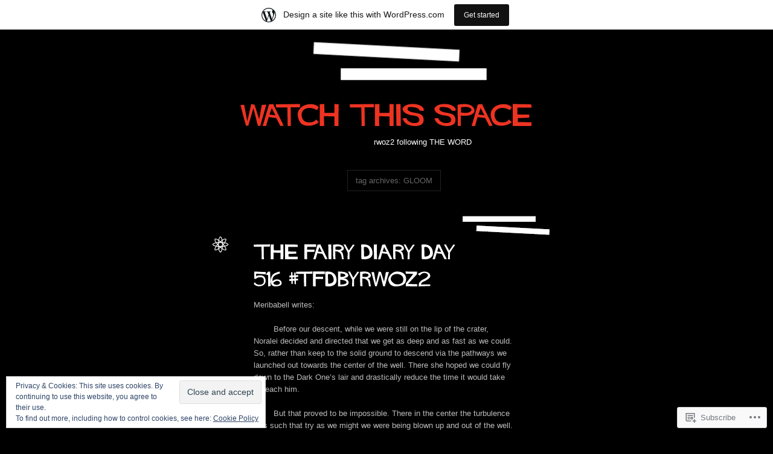

--- FILE ---
content_type: text/html; charset=UTF-8
request_url: https://rwoz2.wordpress.com/tag/gloom/
body_size: 20085
content:
<!DOCTYPE html>
<!--[if IE 7]>
<html id="ie7" lang="en">
<![endif]-->
<!--[if IE 8]>
<html id="ie8" lang="en">
<![endif]-->
<!--[if (!IE)]><!-->
<html lang="en">
<!--<![endif]-->
<head>
<meta charset="UTF-8" />
<title>gloom | Watch This Space</title>
<link rel="profile" href="http://gmpg.org/xfn/11" />
<link rel="pingback" href="https://rwoz2.wordpress.com/xmlrpc.php" />
<!--[if lt IE 9]>
<script src="https://s0.wp.com/wp-content/themes/pub/vertigo/js/html5.js?m=1315596887i" type="text/javascript"></script>
<![endif]-->
<meta name='robots' content='max-image-preview:large' />
<link rel='dns-prefetch' href='//s0.wp.com' />
<link rel='dns-prefetch' href='//af.pubmine.com' />
<link rel="alternate" type="application/rss+xml" title="Watch This Space &raquo; Feed" href="https://rwoz2.wordpress.com/feed/" />
<link rel="alternate" type="application/rss+xml" title="Watch This Space &raquo; Comments Feed" href="https://rwoz2.wordpress.com/comments/feed/" />
<link rel="alternate" type="application/rss+xml" title="Watch This Space &raquo; gloom Tag Feed" href="https://rwoz2.wordpress.com/tag/gloom/feed/" />
	<script type="text/javascript">
		/* <![CDATA[ */
		function addLoadEvent(func) {
			var oldonload = window.onload;
			if (typeof window.onload != 'function') {
				window.onload = func;
			} else {
				window.onload = function () {
					oldonload();
					func();
				}
			}
		}
		/* ]]> */
	</script>
	<link crossorigin='anonymous' rel='stylesheet' id='all-css-0-1' href='/_static/??-eJxljcEOwiAQRH9IXBsNxoPxW2hdcS0shF1K+vfixdR4nZn3Blo2U2JFVojV5FA9sUCju0cVwNrbNBOa4BooxhycooDoGnA/iexgIxhD8l9FdGVGJfZmdAX69Df5gzfvxA9i0hX0ibG/5TrCgkXJpw92i9fhbAd7Olzs8fUGEPNIDg==&cssminify=yes' type='text/css' media='all' />
<style id='wp-emoji-styles-inline-css'>

	img.wp-smiley, img.emoji {
		display: inline !important;
		border: none !important;
		box-shadow: none !important;
		height: 1em !important;
		width: 1em !important;
		margin: 0 0.07em !important;
		vertical-align: -0.1em !important;
		background: none !important;
		padding: 0 !important;
	}
/*# sourceURL=wp-emoji-styles-inline-css */
</style>
<link crossorigin='anonymous' rel='stylesheet' id='all-css-2-1' href='/wp-content/plugins/gutenberg-core/v22.2.0/build/styles/block-library/style.css?m=1764855221i&cssminify=yes' type='text/css' media='all' />
<style id='wp-block-library-inline-css'>
.has-text-align-justify {
	text-align:justify;
}
.has-text-align-justify{text-align:justify;}

/*# sourceURL=wp-block-library-inline-css */
</style><style id='wp-block-paragraph-inline-css'>
.is-small-text{font-size:.875em}.is-regular-text{font-size:1em}.is-large-text{font-size:2.25em}.is-larger-text{font-size:3em}.has-drop-cap:not(:focus):first-letter{float:left;font-size:8.4em;font-style:normal;font-weight:100;line-height:.68;margin:.05em .1em 0 0;text-transform:uppercase}body.rtl .has-drop-cap:not(:focus):first-letter{float:none;margin-left:.1em}p.has-drop-cap.has-background{overflow:hidden}:root :where(p.has-background){padding:1.25em 2.375em}:where(p.has-text-color:not(.has-link-color)) a{color:inherit}p.has-text-align-left[style*="writing-mode:vertical-lr"],p.has-text-align-right[style*="writing-mode:vertical-rl"]{rotate:180deg}
/*# sourceURL=/wp-content/plugins/gutenberg-core/v22.2.0/build/styles/block-library/paragraph/style.css */
</style>
<style id='global-styles-inline-css'>
:root{--wp--preset--aspect-ratio--square: 1;--wp--preset--aspect-ratio--4-3: 4/3;--wp--preset--aspect-ratio--3-4: 3/4;--wp--preset--aspect-ratio--3-2: 3/2;--wp--preset--aspect-ratio--2-3: 2/3;--wp--preset--aspect-ratio--16-9: 16/9;--wp--preset--aspect-ratio--9-16: 9/16;--wp--preset--color--black: #000000;--wp--preset--color--cyan-bluish-gray: #abb8c3;--wp--preset--color--white: #ffffff;--wp--preset--color--pale-pink: #f78da7;--wp--preset--color--vivid-red: #cf2e2e;--wp--preset--color--luminous-vivid-orange: #ff6900;--wp--preset--color--luminous-vivid-amber: #fcb900;--wp--preset--color--light-green-cyan: #7bdcb5;--wp--preset--color--vivid-green-cyan: #00d084;--wp--preset--color--pale-cyan-blue: #8ed1fc;--wp--preset--color--vivid-cyan-blue: #0693e3;--wp--preset--color--vivid-purple: #9b51e0;--wp--preset--gradient--vivid-cyan-blue-to-vivid-purple: linear-gradient(135deg,rgb(6,147,227) 0%,rgb(155,81,224) 100%);--wp--preset--gradient--light-green-cyan-to-vivid-green-cyan: linear-gradient(135deg,rgb(122,220,180) 0%,rgb(0,208,130) 100%);--wp--preset--gradient--luminous-vivid-amber-to-luminous-vivid-orange: linear-gradient(135deg,rgb(252,185,0) 0%,rgb(255,105,0) 100%);--wp--preset--gradient--luminous-vivid-orange-to-vivid-red: linear-gradient(135deg,rgb(255,105,0) 0%,rgb(207,46,46) 100%);--wp--preset--gradient--very-light-gray-to-cyan-bluish-gray: linear-gradient(135deg,rgb(238,238,238) 0%,rgb(169,184,195) 100%);--wp--preset--gradient--cool-to-warm-spectrum: linear-gradient(135deg,rgb(74,234,220) 0%,rgb(151,120,209) 20%,rgb(207,42,186) 40%,rgb(238,44,130) 60%,rgb(251,105,98) 80%,rgb(254,248,76) 100%);--wp--preset--gradient--blush-light-purple: linear-gradient(135deg,rgb(255,206,236) 0%,rgb(152,150,240) 100%);--wp--preset--gradient--blush-bordeaux: linear-gradient(135deg,rgb(254,205,165) 0%,rgb(254,45,45) 50%,rgb(107,0,62) 100%);--wp--preset--gradient--luminous-dusk: linear-gradient(135deg,rgb(255,203,112) 0%,rgb(199,81,192) 50%,rgb(65,88,208) 100%);--wp--preset--gradient--pale-ocean: linear-gradient(135deg,rgb(255,245,203) 0%,rgb(182,227,212) 50%,rgb(51,167,181) 100%);--wp--preset--gradient--electric-grass: linear-gradient(135deg,rgb(202,248,128) 0%,rgb(113,206,126) 100%);--wp--preset--gradient--midnight: linear-gradient(135deg,rgb(2,3,129) 0%,rgb(40,116,252) 100%);--wp--preset--font-size--small: 13px;--wp--preset--font-size--medium: 20px;--wp--preset--font-size--large: 36px;--wp--preset--font-size--x-large: 42px;--wp--preset--font-family--albert-sans: 'Albert Sans', sans-serif;--wp--preset--font-family--alegreya: Alegreya, serif;--wp--preset--font-family--arvo: Arvo, serif;--wp--preset--font-family--bodoni-moda: 'Bodoni Moda', serif;--wp--preset--font-family--bricolage-grotesque: 'Bricolage Grotesque', sans-serif;--wp--preset--font-family--cabin: Cabin, sans-serif;--wp--preset--font-family--chivo: Chivo, sans-serif;--wp--preset--font-family--commissioner: Commissioner, sans-serif;--wp--preset--font-family--cormorant: Cormorant, serif;--wp--preset--font-family--courier-prime: 'Courier Prime', monospace;--wp--preset--font-family--crimson-pro: 'Crimson Pro', serif;--wp--preset--font-family--dm-mono: 'DM Mono', monospace;--wp--preset--font-family--dm-sans: 'DM Sans', sans-serif;--wp--preset--font-family--dm-serif-display: 'DM Serif Display', serif;--wp--preset--font-family--domine: Domine, serif;--wp--preset--font-family--eb-garamond: 'EB Garamond', serif;--wp--preset--font-family--epilogue: Epilogue, sans-serif;--wp--preset--font-family--fahkwang: Fahkwang, sans-serif;--wp--preset--font-family--figtree: Figtree, sans-serif;--wp--preset--font-family--fira-sans: 'Fira Sans', sans-serif;--wp--preset--font-family--fjalla-one: 'Fjalla One', sans-serif;--wp--preset--font-family--fraunces: Fraunces, serif;--wp--preset--font-family--gabarito: Gabarito, system-ui;--wp--preset--font-family--ibm-plex-mono: 'IBM Plex Mono', monospace;--wp--preset--font-family--ibm-plex-sans: 'IBM Plex Sans', sans-serif;--wp--preset--font-family--ibarra-real-nova: 'Ibarra Real Nova', serif;--wp--preset--font-family--instrument-serif: 'Instrument Serif', serif;--wp--preset--font-family--inter: Inter, sans-serif;--wp--preset--font-family--josefin-sans: 'Josefin Sans', sans-serif;--wp--preset--font-family--jost: Jost, sans-serif;--wp--preset--font-family--libre-baskerville: 'Libre Baskerville', serif;--wp--preset--font-family--libre-franklin: 'Libre Franklin', sans-serif;--wp--preset--font-family--literata: Literata, serif;--wp--preset--font-family--lora: Lora, serif;--wp--preset--font-family--merriweather: Merriweather, serif;--wp--preset--font-family--montserrat: Montserrat, sans-serif;--wp--preset--font-family--newsreader: Newsreader, serif;--wp--preset--font-family--noto-sans-mono: 'Noto Sans Mono', sans-serif;--wp--preset--font-family--nunito: Nunito, sans-serif;--wp--preset--font-family--open-sans: 'Open Sans', sans-serif;--wp--preset--font-family--overpass: Overpass, sans-serif;--wp--preset--font-family--pt-serif: 'PT Serif', serif;--wp--preset--font-family--petrona: Petrona, serif;--wp--preset--font-family--piazzolla: Piazzolla, serif;--wp--preset--font-family--playfair-display: 'Playfair Display', serif;--wp--preset--font-family--plus-jakarta-sans: 'Plus Jakarta Sans', sans-serif;--wp--preset--font-family--poppins: Poppins, sans-serif;--wp--preset--font-family--raleway: Raleway, sans-serif;--wp--preset--font-family--roboto: Roboto, sans-serif;--wp--preset--font-family--roboto-slab: 'Roboto Slab', serif;--wp--preset--font-family--rubik: Rubik, sans-serif;--wp--preset--font-family--rufina: Rufina, serif;--wp--preset--font-family--sora: Sora, sans-serif;--wp--preset--font-family--source-sans-3: 'Source Sans 3', sans-serif;--wp--preset--font-family--source-serif-4: 'Source Serif 4', serif;--wp--preset--font-family--space-mono: 'Space Mono', monospace;--wp--preset--font-family--syne: Syne, sans-serif;--wp--preset--font-family--texturina: Texturina, serif;--wp--preset--font-family--urbanist: Urbanist, sans-serif;--wp--preset--font-family--work-sans: 'Work Sans', sans-serif;--wp--preset--spacing--20: 0.44rem;--wp--preset--spacing--30: 0.67rem;--wp--preset--spacing--40: 1rem;--wp--preset--spacing--50: 1.5rem;--wp--preset--spacing--60: 2.25rem;--wp--preset--spacing--70: 3.38rem;--wp--preset--spacing--80: 5.06rem;--wp--preset--shadow--natural: 6px 6px 9px rgba(0, 0, 0, 0.2);--wp--preset--shadow--deep: 12px 12px 50px rgba(0, 0, 0, 0.4);--wp--preset--shadow--sharp: 6px 6px 0px rgba(0, 0, 0, 0.2);--wp--preset--shadow--outlined: 6px 6px 0px -3px rgb(255, 255, 255), 6px 6px rgb(0, 0, 0);--wp--preset--shadow--crisp: 6px 6px 0px rgb(0, 0, 0);}:where(.is-layout-flex){gap: 0.5em;}:where(.is-layout-grid){gap: 0.5em;}body .is-layout-flex{display: flex;}.is-layout-flex{flex-wrap: wrap;align-items: center;}.is-layout-flex > :is(*, div){margin: 0;}body .is-layout-grid{display: grid;}.is-layout-grid > :is(*, div){margin: 0;}:where(.wp-block-columns.is-layout-flex){gap: 2em;}:where(.wp-block-columns.is-layout-grid){gap: 2em;}:where(.wp-block-post-template.is-layout-flex){gap: 1.25em;}:where(.wp-block-post-template.is-layout-grid){gap: 1.25em;}.has-black-color{color: var(--wp--preset--color--black) !important;}.has-cyan-bluish-gray-color{color: var(--wp--preset--color--cyan-bluish-gray) !important;}.has-white-color{color: var(--wp--preset--color--white) !important;}.has-pale-pink-color{color: var(--wp--preset--color--pale-pink) !important;}.has-vivid-red-color{color: var(--wp--preset--color--vivid-red) !important;}.has-luminous-vivid-orange-color{color: var(--wp--preset--color--luminous-vivid-orange) !important;}.has-luminous-vivid-amber-color{color: var(--wp--preset--color--luminous-vivid-amber) !important;}.has-light-green-cyan-color{color: var(--wp--preset--color--light-green-cyan) !important;}.has-vivid-green-cyan-color{color: var(--wp--preset--color--vivid-green-cyan) !important;}.has-pale-cyan-blue-color{color: var(--wp--preset--color--pale-cyan-blue) !important;}.has-vivid-cyan-blue-color{color: var(--wp--preset--color--vivid-cyan-blue) !important;}.has-vivid-purple-color{color: var(--wp--preset--color--vivid-purple) !important;}.has-black-background-color{background-color: var(--wp--preset--color--black) !important;}.has-cyan-bluish-gray-background-color{background-color: var(--wp--preset--color--cyan-bluish-gray) !important;}.has-white-background-color{background-color: var(--wp--preset--color--white) !important;}.has-pale-pink-background-color{background-color: var(--wp--preset--color--pale-pink) !important;}.has-vivid-red-background-color{background-color: var(--wp--preset--color--vivid-red) !important;}.has-luminous-vivid-orange-background-color{background-color: var(--wp--preset--color--luminous-vivid-orange) !important;}.has-luminous-vivid-amber-background-color{background-color: var(--wp--preset--color--luminous-vivid-amber) !important;}.has-light-green-cyan-background-color{background-color: var(--wp--preset--color--light-green-cyan) !important;}.has-vivid-green-cyan-background-color{background-color: var(--wp--preset--color--vivid-green-cyan) !important;}.has-pale-cyan-blue-background-color{background-color: var(--wp--preset--color--pale-cyan-blue) !important;}.has-vivid-cyan-blue-background-color{background-color: var(--wp--preset--color--vivid-cyan-blue) !important;}.has-vivid-purple-background-color{background-color: var(--wp--preset--color--vivid-purple) !important;}.has-black-border-color{border-color: var(--wp--preset--color--black) !important;}.has-cyan-bluish-gray-border-color{border-color: var(--wp--preset--color--cyan-bluish-gray) !important;}.has-white-border-color{border-color: var(--wp--preset--color--white) !important;}.has-pale-pink-border-color{border-color: var(--wp--preset--color--pale-pink) !important;}.has-vivid-red-border-color{border-color: var(--wp--preset--color--vivid-red) !important;}.has-luminous-vivid-orange-border-color{border-color: var(--wp--preset--color--luminous-vivid-orange) !important;}.has-luminous-vivid-amber-border-color{border-color: var(--wp--preset--color--luminous-vivid-amber) !important;}.has-light-green-cyan-border-color{border-color: var(--wp--preset--color--light-green-cyan) !important;}.has-vivid-green-cyan-border-color{border-color: var(--wp--preset--color--vivid-green-cyan) !important;}.has-pale-cyan-blue-border-color{border-color: var(--wp--preset--color--pale-cyan-blue) !important;}.has-vivid-cyan-blue-border-color{border-color: var(--wp--preset--color--vivid-cyan-blue) !important;}.has-vivid-purple-border-color{border-color: var(--wp--preset--color--vivid-purple) !important;}.has-vivid-cyan-blue-to-vivid-purple-gradient-background{background: var(--wp--preset--gradient--vivid-cyan-blue-to-vivid-purple) !important;}.has-light-green-cyan-to-vivid-green-cyan-gradient-background{background: var(--wp--preset--gradient--light-green-cyan-to-vivid-green-cyan) !important;}.has-luminous-vivid-amber-to-luminous-vivid-orange-gradient-background{background: var(--wp--preset--gradient--luminous-vivid-amber-to-luminous-vivid-orange) !important;}.has-luminous-vivid-orange-to-vivid-red-gradient-background{background: var(--wp--preset--gradient--luminous-vivid-orange-to-vivid-red) !important;}.has-very-light-gray-to-cyan-bluish-gray-gradient-background{background: var(--wp--preset--gradient--very-light-gray-to-cyan-bluish-gray) !important;}.has-cool-to-warm-spectrum-gradient-background{background: var(--wp--preset--gradient--cool-to-warm-spectrum) !important;}.has-blush-light-purple-gradient-background{background: var(--wp--preset--gradient--blush-light-purple) !important;}.has-blush-bordeaux-gradient-background{background: var(--wp--preset--gradient--blush-bordeaux) !important;}.has-luminous-dusk-gradient-background{background: var(--wp--preset--gradient--luminous-dusk) !important;}.has-pale-ocean-gradient-background{background: var(--wp--preset--gradient--pale-ocean) !important;}.has-electric-grass-gradient-background{background: var(--wp--preset--gradient--electric-grass) !important;}.has-midnight-gradient-background{background: var(--wp--preset--gradient--midnight) !important;}.has-small-font-size{font-size: var(--wp--preset--font-size--small) !important;}.has-medium-font-size{font-size: var(--wp--preset--font-size--medium) !important;}.has-large-font-size{font-size: var(--wp--preset--font-size--large) !important;}.has-x-large-font-size{font-size: var(--wp--preset--font-size--x-large) !important;}.has-albert-sans-font-family{font-family: var(--wp--preset--font-family--albert-sans) !important;}.has-alegreya-font-family{font-family: var(--wp--preset--font-family--alegreya) !important;}.has-arvo-font-family{font-family: var(--wp--preset--font-family--arvo) !important;}.has-bodoni-moda-font-family{font-family: var(--wp--preset--font-family--bodoni-moda) !important;}.has-bricolage-grotesque-font-family{font-family: var(--wp--preset--font-family--bricolage-grotesque) !important;}.has-cabin-font-family{font-family: var(--wp--preset--font-family--cabin) !important;}.has-chivo-font-family{font-family: var(--wp--preset--font-family--chivo) !important;}.has-commissioner-font-family{font-family: var(--wp--preset--font-family--commissioner) !important;}.has-cormorant-font-family{font-family: var(--wp--preset--font-family--cormorant) !important;}.has-courier-prime-font-family{font-family: var(--wp--preset--font-family--courier-prime) !important;}.has-crimson-pro-font-family{font-family: var(--wp--preset--font-family--crimson-pro) !important;}.has-dm-mono-font-family{font-family: var(--wp--preset--font-family--dm-mono) !important;}.has-dm-sans-font-family{font-family: var(--wp--preset--font-family--dm-sans) !important;}.has-dm-serif-display-font-family{font-family: var(--wp--preset--font-family--dm-serif-display) !important;}.has-domine-font-family{font-family: var(--wp--preset--font-family--domine) !important;}.has-eb-garamond-font-family{font-family: var(--wp--preset--font-family--eb-garamond) !important;}.has-epilogue-font-family{font-family: var(--wp--preset--font-family--epilogue) !important;}.has-fahkwang-font-family{font-family: var(--wp--preset--font-family--fahkwang) !important;}.has-figtree-font-family{font-family: var(--wp--preset--font-family--figtree) !important;}.has-fira-sans-font-family{font-family: var(--wp--preset--font-family--fira-sans) !important;}.has-fjalla-one-font-family{font-family: var(--wp--preset--font-family--fjalla-one) !important;}.has-fraunces-font-family{font-family: var(--wp--preset--font-family--fraunces) !important;}.has-gabarito-font-family{font-family: var(--wp--preset--font-family--gabarito) !important;}.has-ibm-plex-mono-font-family{font-family: var(--wp--preset--font-family--ibm-plex-mono) !important;}.has-ibm-plex-sans-font-family{font-family: var(--wp--preset--font-family--ibm-plex-sans) !important;}.has-ibarra-real-nova-font-family{font-family: var(--wp--preset--font-family--ibarra-real-nova) !important;}.has-instrument-serif-font-family{font-family: var(--wp--preset--font-family--instrument-serif) !important;}.has-inter-font-family{font-family: var(--wp--preset--font-family--inter) !important;}.has-josefin-sans-font-family{font-family: var(--wp--preset--font-family--josefin-sans) !important;}.has-jost-font-family{font-family: var(--wp--preset--font-family--jost) !important;}.has-libre-baskerville-font-family{font-family: var(--wp--preset--font-family--libre-baskerville) !important;}.has-libre-franklin-font-family{font-family: var(--wp--preset--font-family--libre-franklin) !important;}.has-literata-font-family{font-family: var(--wp--preset--font-family--literata) !important;}.has-lora-font-family{font-family: var(--wp--preset--font-family--lora) !important;}.has-merriweather-font-family{font-family: var(--wp--preset--font-family--merriweather) !important;}.has-montserrat-font-family{font-family: var(--wp--preset--font-family--montserrat) !important;}.has-newsreader-font-family{font-family: var(--wp--preset--font-family--newsreader) !important;}.has-noto-sans-mono-font-family{font-family: var(--wp--preset--font-family--noto-sans-mono) !important;}.has-nunito-font-family{font-family: var(--wp--preset--font-family--nunito) !important;}.has-open-sans-font-family{font-family: var(--wp--preset--font-family--open-sans) !important;}.has-overpass-font-family{font-family: var(--wp--preset--font-family--overpass) !important;}.has-pt-serif-font-family{font-family: var(--wp--preset--font-family--pt-serif) !important;}.has-petrona-font-family{font-family: var(--wp--preset--font-family--petrona) !important;}.has-piazzolla-font-family{font-family: var(--wp--preset--font-family--piazzolla) !important;}.has-playfair-display-font-family{font-family: var(--wp--preset--font-family--playfair-display) !important;}.has-plus-jakarta-sans-font-family{font-family: var(--wp--preset--font-family--plus-jakarta-sans) !important;}.has-poppins-font-family{font-family: var(--wp--preset--font-family--poppins) !important;}.has-raleway-font-family{font-family: var(--wp--preset--font-family--raleway) !important;}.has-roboto-font-family{font-family: var(--wp--preset--font-family--roboto) !important;}.has-roboto-slab-font-family{font-family: var(--wp--preset--font-family--roboto-slab) !important;}.has-rubik-font-family{font-family: var(--wp--preset--font-family--rubik) !important;}.has-rufina-font-family{font-family: var(--wp--preset--font-family--rufina) !important;}.has-sora-font-family{font-family: var(--wp--preset--font-family--sora) !important;}.has-source-sans-3-font-family{font-family: var(--wp--preset--font-family--source-sans-3) !important;}.has-source-serif-4-font-family{font-family: var(--wp--preset--font-family--source-serif-4) !important;}.has-space-mono-font-family{font-family: var(--wp--preset--font-family--space-mono) !important;}.has-syne-font-family{font-family: var(--wp--preset--font-family--syne) !important;}.has-texturina-font-family{font-family: var(--wp--preset--font-family--texturina) !important;}.has-urbanist-font-family{font-family: var(--wp--preset--font-family--urbanist) !important;}.has-work-sans-font-family{font-family: var(--wp--preset--font-family--work-sans) !important;}
/*# sourceURL=global-styles-inline-css */
</style>

<style id='classic-theme-styles-inline-css'>
/*! This file is auto-generated */
.wp-block-button__link{color:#fff;background-color:#32373c;border-radius:9999px;box-shadow:none;text-decoration:none;padding:calc(.667em + 2px) calc(1.333em + 2px);font-size:1.125em}.wp-block-file__button{background:#32373c;color:#fff;text-decoration:none}
/*# sourceURL=/wp-includes/css/classic-themes.min.css */
</style>
<link crossorigin='anonymous' rel='stylesheet' id='all-css-4-1' href='/_static/??-eJyFj+EKwjAMhF/ILKyomz/EZ1m7WKvtWppuw7c3Q9CJoH9Cctx35HBOYOJQaCiY/GjdwGii9tHcGFVVt1UN7ELyBJmmaou94/JyAJe7p8owb3AVFEZ4Z2USPaSuLI5AvevIUxDbL2xOwoDWKRMzyAxuDFAuAvIX95QxjRonysXZiH//yiQNrKwWxbU6f0GWIkjvrrg4fBxw9p3LC3oKx7rZNXvVqoO6PgBn3oHM&cssminify=yes' type='text/css' media='all' />
<link crossorigin='anonymous' rel='stylesheet' id='print-css-5-1' href='/wp-content/mu-plugins/global-print/global-print.css?m=1465851035i&cssminify=yes' type='text/css' media='print' />
<style id='jetpack-global-styles-frontend-style-inline-css'>
:root { --font-headings: unset; --font-base: unset; --font-headings-default: -apple-system,BlinkMacSystemFont,"Segoe UI",Roboto,Oxygen-Sans,Ubuntu,Cantarell,"Helvetica Neue",sans-serif; --font-base-default: -apple-system,BlinkMacSystemFont,"Segoe UI",Roboto,Oxygen-Sans,Ubuntu,Cantarell,"Helvetica Neue",sans-serif;}
/*# sourceURL=jetpack-global-styles-frontend-style-inline-css */
</style>
<link crossorigin='anonymous' rel='stylesheet' id='all-css-8-1' href='/wp-content/themes/h4/global.css?m=1420737423i&cssminify=yes' type='text/css' media='all' />
<script type="text/javascript" id="vertigo-functions-js-extra">
/* <![CDATA[ */
var vertigo = {"search":"Search"};
//# sourceURL=vertigo-functions-js-extra
/* ]]> */
</script>
<script type="text/javascript" id="wpcom-actionbar-placeholder-js-extra">
/* <![CDATA[ */
var actionbardata = {"siteID":"51668493","postID":"0","siteURL":"https://rwoz2.wordpress.com","xhrURL":"https://rwoz2.wordpress.com/wp-admin/admin-ajax.php","nonce":"761f12cbc2","isLoggedIn":"","statusMessage":"","subsEmailDefault":"instantly","proxyScriptUrl":"https://s0.wp.com/wp-content/js/wpcom-proxy-request.js?m=1513050504i&amp;ver=20211021","i18n":{"followedText":"New posts from this site will now appear in your \u003Ca href=\"https://wordpress.com/reader\"\u003EReader\u003C/a\u003E","foldBar":"Collapse this bar","unfoldBar":"Expand this bar","shortLinkCopied":"Shortlink copied to clipboard."}};
//# sourceURL=wpcom-actionbar-placeholder-js-extra
/* ]]> */
</script>
<script type="text/javascript" id="jetpack-mu-wpcom-settings-js-before">
/* <![CDATA[ */
var JETPACK_MU_WPCOM_SETTINGS = {"assetsUrl":"https://s0.wp.com/wp-content/mu-plugins/jetpack-mu-wpcom-plugin/moon/jetpack_vendor/automattic/jetpack-mu-wpcom/src/build/"};
//# sourceURL=jetpack-mu-wpcom-settings-js-before
/* ]]> */
</script>
<script crossorigin='anonymous' type='text/javascript'  src='/_static/??-eJyVkM0OwiAQhF9IStXUn4PxUUy7pZQKC8LS2rcXoibGi/W0h/lmZnf55BhYJIHEh8C9Jua8vc/FEFY8aQpBx1aELA63KPz8GoVR+BNiRklfk/iE323UC5MsLjZ8FJ6UtNneRQRSFsMyHGJnkc1RLcN7RdCDheulKssiWemfmjptNuZrvjyNtpI5HaXCwCfr27oNDHQdwvMlYBwfN3kwTDGydT5FnM1pvd+U1bbcHY7DAyOMkRw='></script>
<script type="text/javascript" id="rlt-proxy-js-after">
/* <![CDATA[ */
	rltInitialize( {"token":null,"iframeOrigins":["https:\/\/widgets.wp.com"]} );
//# sourceURL=rlt-proxy-js-after
/* ]]> */
</script>
<link rel="EditURI" type="application/rsd+xml" title="RSD" href="https://rwoz2.wordpress.com/xmlrpc.php?rsd" />
<meta name="generator" content="WordPress.com" />

<!-- Jetpack Open Graph Tags -->
<meta property="og:type" content="website" />
<meta property="og:title" content="gloom &#8211; Watch This Space" />
<meta property="og:url" content="https://rwoz2.wordpress.com/tag/gloom/" />
<meta property="og:site_name" content="Watch This Space" />
<meta property="og:image" content="https://s0.wp.com/i/blank.jpg?m=1383295312i" />
<meta property="og:image:width" content="200" />
<meta property="og:image:height" content="200" />
<meta property="og:image:alt" content="" />
<meta property="og:locale" content="en_US" />
<meta property="fb:app_id" content="249643311490" />
<meta name="twitter:creator" content="@rwoz2" />
<meta name="twitter:site" content="@rwoz2" />

<!-- End Jetpack Open Graph Tags -->
<link rel="shortcut icon" type="image/x-icon" href="https://s0.wp.com/i/favicon.ico?m=1713425267i" sizes="16x16 24x24 32x32 48x48" />
<link rel="icon" type="image/x-icon" href="https://s0.wp.com/i/favicon.ico?m=1713425267i" sizes="16x16 24x24 32x32 48x48" />
<link rel="apple-touch-icon" href="https://s0.wp.com/i/webclip.png?m=1713868326i" />
<link rel='openid.server' href='https://rwoz2.wordpress.com/?openidserver=1' />
<link rel='openid.delegate' href='https://rwoz2.wordpress.com/' />
<link rel="search" type="application/opensearchdescription+xml" href="https://rwoz2.wordpress.com/osd.xml" title="Watch This Space" />
<link rel="search" type="application/opensearchdescription+xml" href="https://s1.wp.com/opensearch.xml" title="WordPress.com" />
<style type="text/css">
	/* <![CDATA[ */
	/* Accent Color */
		a,
	a:link,
	a:visited,
	.data a:hover,
	#respond .required,
	#site-generator a:hover,
	.infinite-scroll .infinite-loader {
		color: #ee3322;
	}
	.format-image .photo-wrap img:hover,
	#access .current_page_item a {
		border-color: #ee3322;
	}
	.format-link .hand,
	.format-link .entry-title,
	.nav-previous a,
	.nav-next a,
	#colophon #controls,
	.bypostauthor .avatar {
		background-color: #ee3322;
	}
	.data a {
		color: #666;
	}
	.comments-link a {
		color: #fff;
	}	/* ]]> */
</style>
		<style type="text/css">
			.recentcomments a {
				display: inline !important;
				padding: 0 !important;
				margin: 0 !important;
			}

			table.recentcommentsavatartop img.avatar, table.recentcommentsavatarend img.avatar {
				border: 0px;
				margin: 0;
			}

			table.recentcommentsavatartop a, table.recentcommentsavatarend a {
				border: 0px !important;
				background-color: transparent !important;
			}

			td.recentcommentsavatarend, td.recentcommentsavatartop {
				padding: 0px 0px 1px 0px;
				margin: 0px;
			}

			td.recentcommentstextend {
				border: none !important;
				padding: 0px 0px 2px 10px;
			}

			.rtl td.recentcommentstextend {
				padding: 0px 10px 2px 0px;
			}

			td.recentcommentstexttop {
				border: none;
				padding: 0px 0px 0px 10px;
			}

			.rtl td.recentcommentstexttop {
				padding: 0px 10px 0px 0px;
			}
		</style>
		<meta name="description" content="Posts about gloom written by rwoz2" />
<script type="text/javascript">
/* <![CDATA[ */
var wa_client = {}; wa_client.cmd = []; wa_client.config = { 'blog_id': 51668493, 'blog_language': 'en', 'is_wordads': false, 'hosting_type': 0, 'afp_account_id': null, 'afp_host_id': 5038568878849053, 'theme': 'pub/vertigo', '_': { 'title': 'Advertisement', 'privacy_settings': 'Privacy Settings' }, 'formats': [ 'belowpost', 'bottom_sticky', 'sidebar_sticky_right', 'sidebar', 'gutenberg_rectangle', 'gutenberg_leaderboard', 'gutenberg_mobile_leaderboard', 'gutenberg_skyscraper' ] };
/* ]]> */
</script>
		<script type="text/javascript">

			window.doNotSellCallback = function() {

				var linkElements = [
					'a[href="https://wordpress.com/?ref=footer_blog"]',
					'a[href="https://wordpress.com/?ref=footer_website"]',
					'a[href="https://wordpress.com/?ref=vertical_footer"]',
					'a[href^="https://wordpress.com/?ref=footer_segment_"]',
				].join(',');

				var dnsLink = document.createElement( 'a' );
				dnsLink.href = 'https://wordpress.com/advertising-program-optout/';
				dnsLink.classList.add( 'do-not-sell-link' );
				dnsLink.rel = 'nofollow';
				dnsLink.style.marginLeft = '0.5em';
				dnsLink.textContent = 'Do Not Sell or Share My Personal Information';

				var creditLinks = document.querySelectorAll( linkElements );

				if ( 0 === creditLinks.length ) {
					return false;
				}

				Array.prototype.forEach.call( creditLinks, function( el ) {
					el.insertAdjacentElement( 'afterend', dnsLink );
				});

				return true;
			};

		</script>
		<script type="text/javascript">
	window.google_analytics_uacct = "UA-52447-2";
</script>

<script type="text/javascript">
	var _gaq = _gaq || [];
	_gaq.push(['_setAccount', 'UA-52447-2']);
	_gaq.push(['_gat._anonymizeIp']);
	_gaq.push(['_setDomainName', 'wordpress.com']);
	_gaq.push(['_initData']);
	_gaq.push(['_trackPageview']);

	(function() {
		var ga = document.createElement('script'); ga.type = 'text/javascript'; ga.async = true;
		ga.src = ('https:' == document.location.protocol ? 'https://ssl' : 'http://www') + '.google-analytics.com/ga.js';
		(document.getElementsByTagName('head')[0] || document.getElementsByTagName('body')[0]).appendChild(ga);
	})();
</script>
<link crossorigin='anonymous' rel='stylesheet' id='all-css-0-3' href='/wp-content/mu-plugins/jetpack-plugin/moon/_inc/build/subscriptions/subscriptions.min.css?m=1753976312i&cssminify=yes' type='text/css' media='all' />
</head>

<body class="archive tag tag-gloom tag-107878 wp-theme-pubvertigo customizer-styles-applied jetpack-reblog-enabled has-marketing-bar has-marketing-bar-theme-vertigo">
<div id="page" class="hfeed">
	<header id="branding" role="banner">
		<hgroup>
			<h1 id="site-title"><span><a href="https://rwoz2.wordpress.com/" title="Watch This Space" rel="home">Watch This Space</a></span></h1>
			<h2 id="site-description">rwoz2 following THE WORD</h2>
		</hgroup>
	</header><!-- #branding -->

	<div id="main">
<div id="content" role="main">

	<header class="page-header">
		<h1 class="pagetype">
			<span>Tag Archives: <span>gloom</span></span>
		</h1>
	</header>

	
	
		
<article id="post-8631" class="post-8631 post type-post status-publish format-standard hentry category-the-fairy-diary tag-dark-one tag-descent tag-dunfallon tag-fairy tag-gibley tag-gloom tag-meribabell tag-navril tag-noralei tag-pendants tag-pixie tag-songs tag-well">
	<div class="container">

		<header class="entry-header">
			<h1 class="entry-title hitchcock"><a href="https://rwoz2.wordpress.com/2021/11/13/the-fairy-diary-day-516-tfdbyrwoz2/" rel="bookmark">The Fairy Diary Day 516&nbsp;#TFDbyRWOz2</a></h1>
		</header><!-- .entry-header -->

		<div class="entry-content clear-fix">
			
<p>Meribabell writes:</p>



<p>Before our descent, while we were still on the lip of the crater, Noralei decided and directed that we get as deep and as fast as we could. So, rather than keep to the solid ground to descend via the pathways we launched out towards the center of the well. There she hoped we could fly down to the Dark One’s lair and drastically reduce the time it would take to reach him. </p>



<p>But that proved to be impossible. There in the center the turbulence was such that try as we might we were being blown up and out of the well. Additionally the force of the wind was breaking apart our formation, causing us to lose track of one another. And since we believed we must stay in contact with one another to maintain our power to overwhelm our adversary, we retreated to the nearest solid ground, and again pushed on in our descent.&nbsp;</p>



<p>Keeping together had the added advantage of lighting our way better through the cloying darkness. And as for the gloom that unsettled our minds, my pendants I do believe warded off the evil thoughts. But best of all were the songs that Navril sang &#8211; especially a pixie ditty that he learned somewhere. Dunfallon picked up in that one with gusto.&nbsp;</p>



<p>Thus we shall press on. Gibley is confident that we are progressing handsomely. </p>



<p></p>
					</div><!-- .entry-content -->

				<div class="entry-meta">
										<span class="comments-link"><a href="https://rwoz2.wordpress.com/2021/11/13/the-fairy-diary-day-516-tfdbyrwoz2/#respond">Leave a comment</a></span>
					</div><!-- .entry-meta -->

		
				<footer class="entry-info">
			<p class="permalink"><a href="https://rwoz2.wordpress.com/2021/11/13/the-fairy-diary-day-516-tfdbyrwoz2/">*</a></p>
			<div class="data">
				<span class="posted">posted on <a href="https://rwoz2.wordpress.com/2021/11/13/the-fairy-diary-day-516-tfdbyrwoz2/" rel="bookmark"><time class="entry-date" datetime="2021-11-13T09:02:00-08:00" pubdate>November 13, 2021</time></a><br /></span>by <a href="https://rwoz2.wordpress.com/author/rwoz2/" title="View all posts by rwoz2">rwoz2</a><br />				filed under <a href="https://rwoz2.wordpress.com/category/the-fairy-diary/" rel="category tag">The Fairy Diary</a><br />
				tagged as <a href="https://rwoz2.wordpress.com/tag/dark-one/" rel="tag">dark one</a>, <a href="https://rwoz2.wordpress.com/tag/descent/" rel="tag">descent</a>, <a href="https://rwoz2.wordpress.com/tag/dunfallon/" rel="tag">Dunfallon</a>, <a href="https://rwoz2.wordpress.com/tag/fairy/" rel="tag">fairy</a>, <a href="https://rwoz2.wordpress.com/tag/gibley/" rel="tag">Gibley</a>, <a href="https://rwoz2.wordpress.com/tag/gloom/" rel="tag">gloom</a>, <a href="https://rwoz2.wordpress.com/tag/meribabell/" rel="tag">Meribabell</a>, <a href="https://rwoz2.wordpress.com/tag/navril/" rel="tag">Navril</a>, <a href="https://rwoz2.wordpress.com/tag/noralei/" rel="tag">Noralei</a>, <a href="https://rwoz2.wordpress.com/tag/pendants/" rel="tag">pendants</a>, <a href="https://rwoz2.wordpress.com/tag/pixie/" rel="tag">pixie</a>, <a href="https://rwoz2.wordpress.com/tag/songs/" rel="tag">songs</a>, <a href="https://rwoz2.wordpress.com/tag/well/" rel="tag">well</a>			</div><!-- .data -->
		</footer><!-- #entry-info -->

	</div><!-- .container -->
</article><!-- #post-## -->
	
		
<article id="post-2108" class="post-2108 post type-post status-publish format-standard hentry category-diary-of-the-end-of-the-world tag-apocalyptic tag-city tag-column-of-smoke tag-diary tag-drones tag-enough tag-gloom tag-grazie tag-lyle tag-lyle-writes tag-mind tag-overcast">
	<div class="container">

		<header class="entry-header">
			<h1 class="entry-title hitchcock"><a href="https://rwoz2.wordpress.com/2016/07/19/day-one-hundred-ninety-eight-morning-diaryoftheendoftheworld/" rel="bookmark">Day One Hundred Ninety Eight Morning #DiaryoftheEndoftheWorld</a></h1>
		</header><!-- .entry-header -->

		<div class="entry-content clear-fix">
			<p class="p1"><span class="s1">Lyle writes:</span></p>
<p class="p1"><span class="s1">Though an overcast day, the column of smoke was still discernible over the city. (It was a degree or two lighter in color).</span></p>
<p class="p1"><span class="s1">Anxious thoughts about Enough and Grazie crowded my mind. I resisted the gloom. But at the point of success, a horde of drones descended upon us out of the city. </span></p>
<p class="p1"><span class="s1">You&#8217;d think Moglen lost something.</span></p>
<div id="atatags-370373-696efc99d6e3e">
		<script type="text/javascript">
			__ATA = window.__ATA || {};
			__ATA.cmd = window.__ATA.cmd || [];
			__ATA.cmd.push(function() {
				__ATA.initVideoSlot('atatags-370373-696efc99d6e3e', {
					sectionId: '370373',
					format: 'inread'
				});
			});
		</script>
	</div>
					</div><!-- .entry-content -->

				<div class="entry-meta">
										<span class="comments-link"><a href="https://rwoz2.wordpress.com/2016/07/19/day-one-hundred-ninety-eight-morning-diaryoftheendoftheworld/#respond">Leave a comment</a></span>
					</div><!-- .entry-meta -->

		
				<footer class="entry-info">
			<p class="permalink"><a href="https://rwoz2.wordpress.com/2016/07/19/day-one-hundred-ninety-eight-morning-diaryoftheendoftheworld/">*</a></p>
			<div class="data">
				<span class="posted">posted on <a href="https://rwoz2.wordpress.com/2016/07/19/day-one-hundred-ninety-eight-morning-diaryoftheendoftheworld/" rel="bookmark"><time class="entry-date" datetime="2016-07-19T09:21:54-07:00" pubdate>July 19, 2016</time></a><br /></span>by <a href="https://rwoz2.wordpress.com/author/rwoz2/" title="View all posts by rwoz2">rwoz2</a><br />				filed under <a href="https://rwoz2.wordpress.com/category/diary-of-the-end-of-the-world/" rel="category tag">Diary of the End of the World</a><br />
				tagged as <a href="https://rwoz2.wordpress.com/tag/apocalyptic/" rel="tag">apocalyptic</a>, <a href="https://rwoz2.wordpress.com/tag/city/" rel="tag">city</a>, <a href="https://rwoz2.wordpress.com/tag/column-of-smoke/" rel="tag">column of smoke</a>, <a href="https://rwoz2.wordpress.com/tag/diary/" rel="tag">diary</a>, <a href="https://rwoz2.wordpress.com/tag/drones/" rel="tag">drones</a>, <a href="https://rwoz2.wordpress.com/tag/enough/" rel="tag">Enough</a>, <a href="https://rwoz2.wordpress.com/tag/gloom/" rel="tag">gloom</a>, <a href="https://rwoz2.wordpress.com/tag/grazie/" rel="tag">Grazie</a>, <a href="https://rwoz2.wordpress.com/tag/lyle/" rel="tag">Lyle</a>, <a href="https://rwoz2.wordpress.com/tag/lyle-writes/" rel="tag">Lyle writes</a>, <a href="https://rwoz2.wordpress.com/tag/mind/" rel="tag">mind</a>, <a href="https://rwoz2.wordpress.com/tag/overcast/" rel="tag">overcast</a>			</div><!-- .data -->
		</footer><!-- #entry-info -->

	</div><!-- .container -->
</article><!-- #post-## -->
	
		
<article id="post-1967" class="post-1967 post type-post status-publish format-standard hentry category-diary-of-the-end-of-the-world tag-apocalyptic tag-diary tag-enough tag-gaze tag-gloom tag-grazie tag-hope tag-inspiration tag-lyle tag-moglen tag-responsibilities tag-sadness tag-stan tag-the-glorious-appearing tag-vineyard tag-vision tag-widow">
	<div class="container">

		<header class="entry-header">
			<h1 class="entry-title hitchcock"><a href="https://rwoz2.wordpress.com/2016/06/07/day-one-hundred-fifty-six-diaryoftheendoftheworld/" rel="bookmark">Day One Hundred Fifty Six #DiaryoftheEndoftheWorld</a></h1>
		</header><!-- .entry-header -->

		<div class="entry-content clear-fix">
			<p class="p1"><span class="s1">Lyle and I had barely nodded at one another before the responsibilities of the day pulled us apart. I had no time to share my vision, nor he his. </span></p>
<p class="p1"><span class="s1">The widow told me it was imperative that I check on Grazie. An over-bearing sadness is how she described it. </span></p>
<p class="p1"><span class="s1">I caught up with her at the vineyard. Indeed she was shrouded in gloom, and avoided my gaze. On inspiration I shared with her my vision of the Glorious Appearing. That made the difference &#8211; hope!</span></p>
<p class="p1"><span class="s1">Lyle had been summoned to a meeting by Moglen. He went without hesitation. </span></p>
<p class="p1"><span class="s1">At the end of the day we caught up with one another. Stan has returned. And we both had the same vision.</span></p>
					</div><!-- .entry-content -->

				<div class="entry-meta">
										<span class="comments-link"><a href="https://rwoz2.wordpress.com/2016/06/07/day-one-hundred-fifty-six-diaryoftheendoftheworld/#respond">Leave a comment</a></span>
					</div><!-- .entry-meta -->

		
				<footer class="entry-info">
			<p class="permalink"><a href="https://rwoz2.wordpress.com/2016/06/07/day-one-hundred-fifty-six-diaryoftheendoftheworld/">*</a></p>
			<div class="data">
				<span class="posted">posted on <a href="https://rwoz2.wordpress.com/2016/06/07/day-one-hundred-fifty-six-diaryoftheendoftheworld/" rel="bookmark"><time class="entry-date" datetime="2016-06-07T21:21:27-07:00" pubdate>June 7, 2016</time></a><br /></span>by <a href="https://rwoz2.wordpress.com/author/rwoz2/" title="View all posts by rwoz2">rwoz2</a><br />				filed under <a href="https://rwoz2.wordpress.com/category/diary-of-the-end-of-the-world/" rel="category tag">Diary of the End of the World</a><br />
				tagged as <a href="https://rwoz2.wordpress.com/tag/apocalyptic/" rel="tag">apocalyptic</a>, <a href="https://rwoz2.wordpress.com/tag/diary/" rel="tag">diary</a>, <a href="https://rwoz2.wordpress.com/tag/enough/" rel="tag">Enough</a>, <a href="https://rwoz2.wordpress.com/tag/gaze/" rel="tag">gaze</a>, <a href="https://rwoz2.wordpress.com/tag/gloom/" rel="tag">gloom</a>, <a href="https://rwoz2.wordpress.com/tag/grazie/" rel="tag">Grazie</a>, <a href="https://rwoz2.wordpress.com/tag/hope/" rel="tag">hope</a>, <a href="https://rwoz2.wordpress.com/tag/inspiration/" rel="tag">inspiration</a>, <a href="https://rwoz2.wordpress.com/tag/lyle/" rel="tag">Lyle</a>, <a href="https://rwoz2.wordpress.com/tag/moglen/" rel="tag">Moglen</a>, <a href="https://rwoz2.wordpress.com/tag/responsibilities/" rel="tag">responsibilities</a>, <a href="https://rwoz2.wordpress.com/tag/sadness/" rel="tag">sadness</a>, <a href="https://rwoz2.wordpress.com/tag/stan/" rel="tag">Stan</a>, <a href="https://rwoz2.wordpress.com/tag/the-glorious-appearing/" rel="tag">the Glorious Appearing</a>, <a href="https://rwoz2.wordpress.com/tag/vineyard/" rel="tag">vineyard</a>, <a href="https://rwoz2.wordpress.com/tag/vision/" rel="tag">vision</a>, <a href="https://rwoz2.wordpress.com/tag/widow/" rel="tag">widow</a>			</div><!-- .data -->
		</footer><!-- #entry-info -->

	</div><!-- .container -->
</article><!-- #post-## -->
	
</div><!-- #content -->


	</div><!-- #main -->

	<nav id="access" role="navigation">
		<h1 class="section-heading">Main menu</h1>
		<div class="menu-menu-1-container"><ul id="menu-menu-1" class="menu"><li id="menu-item-1325" class="menu-item menu-item-type-custom menu-item-object-custom menu-item-home menu-item-1325"><a href="https://rwoz2.wordpress.com/">Home</a></li>
<li id="menu-item-1949" class="menu-item menu-item-type-post_type menu-item-object-page menu-item-1949"><a href="https://rwoz2.wordpress.com/about/">About</a></li>
<li id="menu-item-1329" class="menu-item menu-item-type-taxonomy menu-item-object-category menu-item-1329"><a href="https://rwoz2.wordpress.com/category/the-adventures-of-howard-kazanjian/">The Adventures of Howard Kazanjian</a></li>
<li id="menu-item-1330" class="menu-item menu-item-type-taxonomy menu-item-object-category menu-item-1330"><a href="https://rwoz2.wordpress.com/category/scripts/">Scripts</a></li>
<li id="menu-item-1331" class="menu-item menu-item-type-taxonomy menu-item-object-category menu-item-1331"><a href="https://rwoz2.wordpress.com/category/research/">Research</a></li>
<li id="menu-item-1326" class="menu-item menu-item-type-taxonomy menu-item-object-category menu-item-1326"><a href="https://rwoz2.wordpress.com/category/poetry/">Poetry</a></li>
<li id="menu-item-1327" class="menu-item menu-item-type-taxonomy menu-item-object-category menu-item-1327"><a href="https://rwoz2.wordpress.com/category/memories/">Memories</a></li>
</ul></div>	</nav><!-- #access -->

	
<div id="supplementary" class="two">
		<div id="first" class="widget-area" role="complementary">
		<aside id="archives-4" class="widget widget_archive"><h1 class="widget-title">Way Back on This Space</h1>		<label class="screen-reader-text" for="archives-dropdown-4">Way Back on This Space</label>
		<select id="archives-dropdown-4" name="archive-dropdown">
			
			<option value="">Select Month</option>
				<option value='https://rwoz2.wordpress.com/2026/01/'> January 2026 </option>
	<option value='https://rwoz2.wordpress.com/2025/12/'> December 2025 </option>
	<option value='https://rwoz2.wordpress.com/2025/11/'> November 2025 </option>
	<option value='https://rwoz2.wordpress.com/2025/10/'> October 2025 </option>
	<option value='https://rwoz2.wordpress.com/2025/09/'> September 2025 </option>
	<option value='https://rwoz2.wordpress.com/2025/08/'> August 2025 </option>
	<option value='https://rwoz2.wordpress.com/2025/07/'> July 2025 </option>
	<option value='https://rwoz2.wordpress.com/2025/06/'> June 2025 </option>
	<option value='https://rwoz2.wordpress.com/2025/05/'> May 2025 </option>
	<option value='https://rwoz2.wordpress.com/2025/04/'> April 2025 </option>
	<option value='https://rwoz2.wordpress.com/2025/03/'> March 2025 </option>
	<option value='https://rwoz2.wordpress.com/2025/02/'> February 2025 </option>
	<option value='https://rwoz2.wordpress.com/2025/01/'> January 2025 </option>
	<option value='https://rwoz2.wordpress.com/2024/12/'> December 2024 </option>
	<option value='https://rwoz2.wordpress.com/2024/11/'> November 2024 </option>
	<option value='https://rwoz2.wordpress.com/2024/10/'> October 2024 </option>
	<option value='https://rwoz2.wordpress.com/2024/09/'> September 2024 </option>
	<option value='https://rwoz2.wordpress.com/2024/08/'> August 2024 </option>
	<option value='https://rwoz2.wordpress.com/2024/07/'> July 2024 </option>
	<option value='https://rwoz2.wordpress.com/2024/06/'> June 2024 </option>
	<option value='https://rwoz2.wordpress.com/2024/05/'> May 2024 </option>
	<option value='https://rwoz2.wordpress.com/2024/04/'> April 2024 </option>
	<option value='https://rwoz2.wordpress.com/2024/03/'> March 2024 </option>
	<option value='https://rwoz2.wordpress.com/2024/02/'> February 2024 </option>
	<option value='https://rwoz2.wordpress.com/2024/01/'> January 2024 </option>
	<option value='https://rwoz2.wordpress.com/2023/12/'> December 2023 </option>
	<option value='https://rwoz2.wordpress.com/2023/11/'> November 2023 </option>
	<option value='https://rwoz2.wordpress.com/2023/10/'> October 2023 </option>
	<option value='https://rwoz2.wordpress.com/2023/09/'> September 2023 </option>
	<option value='https://rwoz2.wordpress.com/2023/08/'> August 2023 </option>
	<option value='https://rwoz2.wordpress.com/2023/07/'> July 2023 </option>
	<option value='https://rwoz2.wordpress.com/2023/06/'> June 2023 </option>
	<option value='https://rwoz2.wordpress.com/2023/05/'> May 2023 </option>
	<option value='https://rwoz2.wordpress.com/2023/04/'> April 2023 </option>
	<option value='https://rwoz2.wordpress.com/2023/03/'> March 2023 </option>
	<option value='https://rwoz2.wordpress.com/2023/02/'> February 2023 </option>
	<option value='https://rwoz2.wordpress.com/2023/01/'> January 2023 </option>
	<option value='https://rwoz2.wordpress.com/2022/12/'> December 2022 </option>
	<option value='https://rwoz2.wordpress.com/2022/11/'> November 2022 </option>
	<option value='https://rwoz2.wordpress.com/2022/10/'> October 2022 </option>
	<option value='https://rwoz2.wordpress.com/2022/09/'> September 2022 </option>
	<option value='https://rwoz2.wordpress.com/2022/08/'> August 2022 </option>
	<option value='https://rwoz2.wordpress.com/2022/07/'> July 2022 </option>
	<option value='https://rwoz2.wordpress.com/2022/06/'> June 2022 </option>
	<option value='https://rwoz2.wordpress.com/2022/05/'> May 2022 </option>
	<option value='https://rwoz2.wordpress.com/2022/04/'> April 2022 </option>
	<option value='https://rwoz2.wordpress.com/2022/03/'> March 2022 </option>
	<option value='https://rwoz2.wordpress.com/2022/02/'> February 2022 </option>
	<option value='https://rwoz2.wordpress.com/2022/01/'> January 2022 </option>
	<option value='https://rwoz2.wordpress.com/2021/12/'> December 2021 </option>
	<option value='https://rwoz2.wordpress.com/2021/11/'> November 2021 </option>
	<option value='https://rwoz2.wordpress.com/2021/10/'> October 2021 </option>
	<option value='https://rwoz2.wordpress.com/2021/09/'> September 2021 </option>
	<option value='https://rwoz2.wordpress.com/2021/08/'> August 2021 </option>
	<option value='https://rwoz2.wordpress.com/2021/07/'> July 2021 </option>
	<option value='https://rwoz2.wordpress.com/2021/06/'> June 2021 </option>
	<option value='https://rwoz2.wordpress.com/2021/05/'> May 2021 </option>
	<option value='https://rwoz2.wordpress.com/2021/04/'> April 2021 </option>
	<option value='https://rwoz2.wordpress.com/2021/03/'> March 2021 </option>
	<option value='https://rwoz2.wordpress.com/2021/02/'> February 2021 </option>
	<option value='https://rwoz2.wordpress.com/2021/01/'> January 2021 </option>
	<option value='https://rwoz2.wordpress.com/2020/12/'> December 2020 </option>
	<option value='https://rwoz2.wordpress.com/2020/11/'> November 2020 </option>
	<option value='https://rwoz2.wordpress.com/2020/10/'> October 2020 </option>
	<option value='https://rwoz2.wordpress.com/2020/09/'> September 2020 </option>
	<option value='https://rwoz2.wordpress.com/2020/08/'> August 2020 </option>
	<option value='https://rwoz2.wordpress.com/2020/07/'> July 2020 </option>
	<option value='https://rwoz2.wordpress.com/2020/06/'> June 2020 </option>
	<option value='https://rwoz2.wordpress.com/2020/05/'> May 2020 </option>
	<option value='https://rwoz2.wordpress.com/2020/04/'> April 2020 </option>
	<option value='https://rwoz2.wordpress.com/2020/03/'> March 2020 </option>
	<option value='https://rwoz2.wordpress.com/2020/02/'> February 2020 </option>
	<option value='https://rwoz2.wordpress.com/2020/01/'> January 2020 </option>
	<option value='https://rwoz2.wordpress.com/2019/12/'> December 2019 </option>
	<option value='https://rwoz2.wordpress.com/2019/11/'> November 2019 </option>
	<option value='https://rwoz2.wordpress.com/2019/10/'> October 2019 </option>
	<option value='https://rwoz2.wordpress.com/2019/09/'> September 2019 </option>
	<option value='https://rwoz2.wordpress.com/2019/08/'> August 2019 </option>
	<option value='https://rwoz2.wordpress.com/2019/07/'> July 2019 </option>
	<option value='https://rwoz2.wordpress.com/2019/06/'> June 2019 </option>
	<option value='https://rwoz2.wordpress.com/2019/05/'> May 2019 </option>
	<option value='https://rwoz2.wordpress.com/2019/04/'> April 2019 </option>
	<option value='https://rwoz2.wordpress.com/2019/03/'> March 2019 </option>
	<option value='https://rwoz2.wordpress.com/2019/02/'> February 2019 </option>
	<option value='https://rwoz2.wordpress.com/2019/01/'> January 2019 </option>
	<option value='https://rwoz2.wordpress.com/2018/12/'> December 2018 </option>
	<option value='https://rwoz2.wordpress.com/2018/11/'> November 2018 </option>
	<option value='https://rwoz2.wordpress.com/2018/10/'> October 2018 </option>
	<option value='https://rwoz2.wordpress.com/2018/09/'> September 2018 </option>
	<option value='https://rwoz2.wordpress.com/2018/08/'> August 2018 </option>
	<option value='https://rwoz2.wordpress.com/2018/07/'> July 2018 </option>
	<option value='https://rwoz2.wordpress.com/2018/06/'> June 2018 </option>
	<option value='https://rwoz2.wordpress.com/2018/05/'> May 2018 </option>
	<option value='https://rwoz2.wordpress.com/2018/04/'> April 2018 </option>
	<option value='https://rwoz2.wordpress.com/2018/03/'> March 2018 </option>
	<option value='https://rwoz2.wordpress.com/2018/02/'> February 2018 </option>
	<option value='https://rwoz2.wordpress.com/2018/01/'> January 2018 </option>
	<option value='https://rwoz2.wordpress.com/2017/12/'> December 2017 </option>
	<option value='https://rwoz2.wordpress.com/2017/11/'> November 2017 </option>
	<option value='https://rwoz2.wordpress.com/2017/10/'> October 2017 </option>
	<option value='https://rwoz2.wordpress.com/2017/09/'> September 2017 </option>
	<option value='https://rwoz2.wordpress.com/2017/08/'> August 2017 </option>
	<option value='https://rwoz2.wordpress.com/2017/07/'> July 2017 </option>
	<option value='https://rwoz2.wordpress.com/2017/06/'> June 2017 </option>
	<option value='https://rwoz2.wordpress.com/2017/05/'> May 2017 </option>
	<option value='https://rwoz2.wordpress.com/2017/04/'> April 2017 </option>
	<option value='https://rwoz2.wordpress.com/2017/03/'> March 2017 </option>
	<option value='https://rwoz2.wordpress.com/2017/02/'> February 2017 </option>
	<option value='https://rwoz2.wordpress.com/2017/01/'> January 2017 </option>
	<option value='https://rwoz2.wordpress.com/2016/12/'> December 2016 </option>
	<option value='https://rwoz2.wordpress.com/2016/11/'> November 2016 </option>
	<option value='https://rwoz2.wordpress.com/2016/10/'> October 2016 </option>
	<option value='https://rwoz2.wordpress.com/2016/09/'> September 2016 </option>
	<option value='https://rwoz2.wordpress.com/2016/08/'> August 2016 </option>
	<option value='https://rwoz2.wordpress.com/2016/07/'> July 2016 </option>
	<option value='https://rwoz2.wordpress.com/2016/06/'> June 2016 </option>
	<option value='https://rwoz2.wordpress.com/2016/05/'> May 2016 </option>
	<option value='https://rwoz2.wordpress.com/2016/04/'> April 2016 </option>
	<option value='https://rwoz2.wordpress.com/2016/03/'> March 2016 </option>
	<option value='https://rwoz2.wordpress.com/2016/02/'> February 2016 </option>
	<option value='https://rwoz2.wordpress.com/2016/01/'> January 2016 </option>
	<option value='https://rwoz2.wordpress.com/2015/12/'> December 2015 </option>
	<option value='https://rwoz2.wordpress.com/2015/11/'> November 2015 </option>
	<option value='https://rwoz2.wordpress.com/2015/10/'> October 2015 </option>
	<option value='https://rwoz2.wordpress.com/2015/09/'> September 2015 </option>
	<option value='https://rwoz2.wordpress.com/2015/08/'> August 2015 </option>
	<option value='https://rwoz2.wordpress.com/2015/07/'> July 2015 </option>
	<option value='https://rwoz2.wordpress.com/2015/06/'> June 2015 </option>
	<option value='https://rwoz2.wordpress.com/2015/05/'> May 2015 </option>
	<option value='https://rwoz2.wordpress.com/2015/04/'> April 2015 </option>
	<option value='https://rwoz2.wordpress.com/2015/03/'> March 2015 </option>
	<option value='https://rwoz2.wordpress.com/2015/02/'> February 2015 </option>
	<option value='https://rwoz2.wordpress.com/2015/01/'> January 2015 </option>
	<option value='https://rwoz2.wordpress.com/2014/12/'> December 2014 </option>
	<option value='https://rwoz2.wordpress.com/2014/11/'> November 2014 </option>
	<option value='https://rwoz2.wordpress.com/2014/10/'> October 2014 </option>
	<option value='https://rwoz2.wordpress.com/2014/09/'> September 2014 </option>
	<option value='https://rwoz2.wordpress.com/2014/08/'> August 2014 </option>
	<option value='https://rwoz2.wordpress.com/2014/07/'> July 2014 </option>
	<option value='https://rwoz2.wordpress.com/2014/06/'> June 2014 </option>
	<option value='https://rwoz2.wordpress.com/2014/05/'> May 2014 </option>
	<option value='https://rwoz2.wordpress.com/2014/04/'> April 2014 </option>
	<option value='https://rwoz2.wordpress.com/2014/03/'> March 2014 </option>
	<option value='https://rwoz2.wordpress.com/2014/02/'> February 2014 </option>
	<option value='https://rwoz2.wordpress.com/2014/01/'> January 2014 </option>
	<option value='https://rwoz2.wordpress.com/2013/12/'> December 2013 </option>
	<option value='https://rwoz2.wordpress.com/2013/11/'> November 2013 </option>
	<option value='https://rwoz2.wordpress.com/2013/10/'> October 2013 </option>
	<option value='https://rwoz2.wordpress.com/2013/09/'> September 2013 </option>
	<option value='https://rwoz2.wordpress.com/2013/08/'> August 2013 </option>
	<option value='https://rwoz2.wordpress.com/2013/07/'> July 2013 </option>
	<option value='https://rwoz2.wordpress.com/2013/06/'> June 2013 </option>
	<option value='https://rwoz2.wordpress.com/2013/05/'> May 2013 </option>

		</select>

			<script type="text/javascript">
/* <![CDATA[ */

( ( dropdownId ) => {
	const dropdown = document.getElementById( dropdownId );
	function onSelectChange() {
		setTimeout( () => {
			if ( 'escape' === dropdown.dataset.lastkey ) {
				return;
			}
			if ( dropdown.value ) {
				document.location.href = dropdown.value;
			}
		}, 250 );
	}
	function onKeyUp( event ) {
		if ( 'Escape' === event.key ) {
			dropdown.dataset.lastkey = 'escape';
		} else {
			delete dropdown.dataset.lastkey;
		}
	}
	function onClick() {
		delete dropdown.dataset.lastkey;
	}
	dropdown.addEventListener( 'keyup', onKeyUp );
	dropdown.addEventListener( 'click', onClick );
	dropdown.addEventListener( 'change', onSelectChange );
})( "archives-dropdown-4" );

//# sourceURL=WP_Widget_Archives%3A%3Awidget
/* ]]> */
</script>
</aside>	</div><!-- #first .widget-area -->
	
		<div id="second" class="widget-area" role="complementary">
		<aside id="blog_subscription-2" class="widget widget_blog_subscription jetpack_subscription_widget"><h1 class="widget-title"><label for="subscribe-field">Watch This Space via Email</label></h1>

			<div class="wp-block-jetpack-subscriptions__container">
			<form
				action="https://subscribe.wordpress.com"
				method="post"
				accept-charset="utf-8"
				data-blog="51668493"
				data-post_access_level="everybody"
				id="subscribe-blog"
			>
				<p>Enter your email address to follow this blog and receive notifications of new posts by email.</p>
				<p id="subscribe-email">
					<label
						id="subscribe-field-label"
						for="subscribe-field"
						class="screen-reader-text"
					>
						Email Address:					</label>

					<input
							type="email"
							name="email"
							autocomplete="email"
							
							style="width: 95%; padding: 1px 10px"
							placeholder="Email Address"
							value=""
							id="subscribe-field"
							required
						/>				</p>

				<p id="subscribe-submit"
									>
					<input type="hidden" name="action" value="subscribe"/>
					<input type="hidden" name="blog_id" value="51668493"/>
					<input type="hidden" name="source" value="https://rwoz2.wordpress.com/tag/gloom/"/>
					<input type="hidden" name="sub-type" value="widget"/>
					<input type="hidden" name="redirect_fragment" value="subscribe-blog"/>
					<input type="hidden" id="_wpnonce" name="_wpnonce" value="1167745b84" />					<button type="submit"
													class="wp-block-button__link"
																	>
						Follow					</button>
				</p>
			</form>
						</div>
			
</aside>	</div><!-- #second .widget-area -->
	</div><!-- #supplementary -->
	<footer id="colophon" role="contentinfo">

		<form role="search" method="get" id="searchform" class="searchform" action="https://rwoz2.wordpress.com/">
				<div>
					<label class="screen-reader-text" for="s">Search for:</label>
					<input type="text" value="" name="s" id="s" />
					<input type="submit" id="searchsubmit" value="Search" />
				</div>
			</form>
		<ul id="controls">
			<li class="search">
				<a href="#" title="Search">Search</a>
			</li>
			<li class="feed">
				<a href="https://rwoz2.wordpress.com/feed/rss/" title="RSS feed">RSS feed</a>
			</li>
			<li class="random"><a href="https://rwoz2.wordpress.com/2016/11/01/choose-your-eternity/" title="Random">Random</a></li>
		</ul>

		
		<div id="site-generator">
			Inspired by the work of <a href="http://saulbass.tv">SAUL BASS</a>, ART GOODMAN, and DAVE NAGATA. Hitchcock typeface by <a href="http://typographica.org/001110.php" target="_blank">MATT TERICH</a>.<br />
			<a href="https://wordpress.com/?ref=footer_blog" rel="nofollow">Blog at WordPress.com.</a>
					</div>

	</footer><!-- #colophon -->
</div><!-- #page -->

<!--  -->
<script type="speculationrules">
{"prefetch":[{"source":"document","where":{"and":[{"href_matches":"/*"},{"not":{"href_matches":["/wp-*.php","/wp-admin/*","/files/*","/wp-content/*","/wp-content/plugins/*","/wp-content/themes/pub/vertigo/*","/*\\?(.+)"]}},{"not":{"selector_matches":"a[rel~=\"nofollow\"]"}},{"not":{"selector_matches":".no-prefetch, .no-prefetch a"}}]},"eagerness":"conservative"}]}
</script>
<script type="text/javascript" src="//0.gravatar.com/js/hovercards/hovercards.min.js?ver=202604924dcd77a86c6f1d3698ec27fc5da92b28585ddad3ee636c0397cf312193b2a1" id="grofiles-cards-js"></script>
<script type="text/javascript" id="wpgroho-js-extra">
/* <![CDATA[ */
var WPGroHo = {"my_hash":""};
//# sourceURL=wpgroho-js-extra
/* ]]> */
</script>
<script crossorigin='anonymous' type='text/javascript'  src='/wp-content/mu-plugins/gravatar-hovercards/wpgroho.js?m=1610363240i'></script>

	<script>
		// Initialize and attach hovercards to all gravatars
		( function() {
			function init() {
				if ( typeof Gravatar === 'undefined' ) {
					return;
				}

				if ( typeof Gravatar.init !== 'function' ) {
					return;
				}

				Gravatar.profile_cb = function ( hash, id ) {
					WPGroHo.syncProfileData( hash, id );
				};

				Gravatar.my_hash = WPGroHo.my_hash;
				Gravatar.init(
					'body',
					'#wp-admin-bar-my-account',
					{
						i18n: {
							'Edit your profile →': 'Edit your profile →',
							'View profile →': 'View profile →',
							'Contact': 'Contact',
							'Send money': 'Send money',
							'Sorry, we are unable to load this Gravatar profile.': 'Sorry, we are unable to load this Gravatar profile.',
							'Gravatar not found.': 'Gravatar not found.',
							'Too Many Requests.': 'Too Many Requests.',
							'Internal Server Error.': 'Internal Server Error.',
							'Is this you?': 'Is this you?',
							'Claim your free profile.': 'Claim your free profile.',
							'Email': 'Email',
							'Home Phone': 'Home Phone',
							'Work Phone': 'Work Phone',
							'Cell Phone': 'Cell Phone',
							'Contact Form': 'Contact Form',
							'Calendar': 'Calendar',
						},
					}
				);
			}

			if ( document.readyState !== 'loading' ) {
				init();
			} else {
				document.addEventListener( 'DOMContentLoaded', init );
			}
		} )();
	</script>

		<div style="display:none">
	</div>
		<!-- CCPA [start] -->
		<script type="text/javascript">
			( function () {

				var setupPrivacy = function() {

					// Minimal Mozilla Cookie library
					// https://developer.mozilla.org/en-US/docs/Web/API/Document/cookie/Simple_document.cookie_framework
					var cookieLib = window.cookieLib = {getItem:function(e){return e&&decodeURIComponent(document.cookie.replace(new RegExp("(?:(?:^|.*;)\\s*"+encodeURIComponent(e).replace(/[\-\.\+\*]/g,"\\$&")+"\\s*\\=\\s*([^;]*).*$)|^.*$"),"$1"))||null},setItem:function(e,o,n,t,r,i){if(!e||/^(?:expires|max\-age|path|domain|secure)$/i.test(e))return!1;var c="";if(n)switch(n.constructor){case Number:c=n===1/0?"; expires=Fri, 31 Dec 9999 23:59:59 GMT":"; max-age="+n;break;case String:c="; expires="+n;break;case Date:c="; expires="+n.toUTCString()}return"rootDomain"!==r&&".rootDomain"!==r||(r=(".rootDomain"===r?".":"")+document.location.hostname.split(".").slice(-2).join(".")),document.cookie=encodeURIComponent(e)+"="+encodeURIComponent(o)+c+(r?"; domain="+r:"")+(t?"; path="+t:"")+(i?"; secure":""),!0}};

					// Implement IAB USP API.
					window.__uspapi = function( command, version, callback ) {

						// Validate callback.
						if ( typeof callback !== 'function' ) {
							return;
						}

						// Validate the given command.
						if ( command !== 'getUSPData' || version !== 1 ) {
							callback( null, false );
							return;
						}

						// Check for GPC. If set, override any stored cookie.
						if ( navigator.globalPrivacyControl ) {
							callback( { version: 1, uspString: '1YYN' }, true );
							return;
						}

						// Check for cookie.
						var consent = cookieLib.getItem( 'usprivacy' );

						// Invalid cookie.
						if ( null === consent ) {
							callback( null, false );
							return;
						}

						// Everything checks out. Fire the provided callback with the consent data.
						callback( { version: 1, uspString: consent }, true );
					};

					// Initialization.
					document.addEventListener( 'DOMContentLoaded', function() {

						// Internal functions.
						var setDefaultOptInCookie = function() {
							var value = '1YNN';
							var domain = '.wordpress.com' === location.hostname.slice( -14 ) ? '.rootDomain' : location.hostname;
							cookieLib.setItem( 'usprivacy', value, 365 * 24 * 60 * 60, '/', domain );
						};

						var setDefaultOptOutCookie = function() {
							var value = '1YYN';
							var domain = '.wordpress.com' === location.hostname.slice( -14 ) ? '.rootDomain' : location.hostname;
							cookieLib.setItem( 'usprivacy', value, 24 * 60 * 60, '/', domain );
						};

						var setDefaultNotApplicableCookie = function() {
							var value = '1---';
							var domain = '.wordpress.com' === location.hostname.slice( -14 ) ? '.rootDomain' : location.hostname;
							cookieLib.setItem( 'usprivacy', value, 24 * 60 * 60, '/', domain );
						};

						var setCcpaAppliesCookie = function( applies ) {
							var domain = '.wordpress.com' === location.hostname.slice( -14 ) ? '.rootDomain' : location.hostname;
							cookieLib.setItem( 'ccpa_applies', applies, 24 * 60 * 60, '/', domain );
						}

						var maybeCallDoNotSellCallback = function() {
							if ( 'function' === typeof window.doNotSellCallback ) {
								return window.doNotSellCallback();
							}

							return false;
						}

						// Look for usprivacy cookie first.
						var usprivacyCookie = cookieLib.getItem( 'usprivacy' );

						// Found a usprivacy cookie.
						if ( null !== usprivacyCookie ) {

							// If the cookie indicates that CCPA does not apply, then bail.
							if ( '1---' === usprivacyCookie ) {
								return;
							}

							// CCPA applies, so call our callback to add Do Not Sell link to the page.
							maybeCallDoNotSellCallback();

							// We're all done, no more processing needed.
							return;
						}

						// We don't have a usprivacy cookie, so check to see if we have a CCPA applies cookie.
						var ccpaCookie = cookieLib.getItem( 'ccpa_applies' );

						// No CCPA applies cookie found, so we'll need to geolocate if this visitor is from California.
						// This needs to happen client side because we do not have region geo data in our $SERVER headers,
						// only country data -- therefore we can't vary cache on the region.
						if ( null === ccpaCookie ) {

							var request = new XMLHttpRequest();
							request.open( 'GET', 'https://public-api.wordpress.com/geo/', true );

							request.onreadystatechange = function () {
								if ( 4 === this.readyState ) {
									if ( 200 === this.status ) {

										// Got a geo response. Parse out the region data.
										var data = JSON.parse( this.response );
										var region      = data.region ? data.region.toLowerCase() : '';
										var ccpa_applies = ['california', 'colorado', 'connecticut', 'delaware', 'indiana', 'iowa', 'montana', 'new jersey', 'oregon', 'tennessee', 'texas', 'utah', 'virginia'].indexOf( region ) > -1;
										// Set CCPA applies cookie. This keeps us from having to make a geo request too frequently.
										setCcpaAppliesCookie( ccpa_applies );

										// Check if CCPA applies to set the proper usprivacy cookie.
										if ( ccpa_applies ) {
											if ( maybeCallDoNotSellCallback() ) {
												// Do Not Sell link added, so set default opt-in.
												setDefaultOptInCookie();
											} else {
												// Failed showing Do Not Sell link as required, so default to opt-OUT just to be safe.
												setDefaultOptOutCookie();
											}
										} else {
											// CCPA does not apply.
											setDefaultNotApplicableCookie();
										}
									} else {
										// Could not geo, so let's assume for now that CCPA applies to be safe.
										setCcpaAppliesCookie( true );
										if ( maybeCallDoNotSellCallback() ) {
											// Do Not Sell link added, so set default opt-in.
											setDefaultOptInCookie();
										} else {
											// Failed showing Do Not Sell link as required, so default to opt-OUT just to be safe.
											setDefaultOptOutCookie();
										}
									}
								}
							};

							// Send the geo request.
							request.send();
						} else {
							// We found a CCPA applies cookie.
							if ( ccpaCookie === 'true' ) {
								if ( maybeCallDoNotSellCallback() ) {
									// Do Not Sell link added, so set default opt-in.
									setDefaultOptInCookie();
								} else {
									// Failed showing Do Not Sell link as required, so default to opt-OUT just to be safe.
									setDefaultOptOutCookie();
								}
							} else {
								// CCPA does not apply.
								setDefaultNotApplicableCookie();
							}
						}
					} );
				};

				// Kickoff initialization.
				if ( window.defQueue && defQueue.isLOHP && defQueue.isLOHP === 2020 ) {
					defQueue.items.push( setupPrivacy );
				} else {
					setupPrivacy();
				}

			} )();
		</script>

		<!-- CCPA [end] -->
		<div class="widget widget_eu_cookie_law_widget">
<div
	class="hide-on-button ads-active"
	data-hide-timeout="30"
	data-consent-expiration="180"
	id="eu-cookie-law"
	style="display: none"
>
	<form method="post">
		<input type="submit" value="Close and accept" class="accept" />

		Privacy &amp; Cookies: This site uses cookies. By continuing to use this website, you agree to their use. <br />
To find out more, including how to control cookies, see here:
				<a href="https://automattic.com/cookies/" rel="nofollow">
			Cookie Policy		</a>
 </form>
</div>
</div>		<div id="actionbar" dir="ltr" style="display: none;"
			class="actnbr-pub-vertigo actnbr-has-follow actnbr-has-actions">
		<ul>
								<li class="actnbr-btn actnbr-hidden">
								<a class="actnbr-action actnbr-actn-follow " href="">
			<svg class="gridicon" height="20" width="20" xmlns="http://www.w3.org/2000/svg" viewBox="0 0 20 20"><path clip-rule="evenodd" d="m4 4.5h12v6.5h1.5v-6.5-1.5h-1.5-12-1.5v1.5 10.5c0 1.1046.89543 2 2 2h7v-1.5h-7c-.27614 0-.5-.2239-.5-.5zm10.5 2h-9v1.5h9zm-5 3h-4v1.5h4zm3.5 1.5h-1v1h1zm-1-1.5h-1.5v1.5 1 1.5h1.5 1 1.5v-1.5-1-1.5h-1.5zm-2.5 2.5h-4v1.5h4zm6.5 1.25h1.5v2.25h2.25v1.5h-2.25v2.25h-1.5v-2.25h-2.25v-1.5h2.25z"  fill-rule="evenodd"></path></svg>
			<span>Subscribe</span>
		</a>
		<a class="actnbr-action actnbr-actn-following  no-display" href="">
			<svg class="gridicon" height="20" width="20" xmlns="http://www.w3.org/2000/svg" viewBox="0 0 20 20"><path fill-rule="evenodd" clip-rule="evenodd" d="M16 4.5H4V15C4 15.2761 4.22386 15.5 4.5 15.5H11.5V17H4.5C3.39543 17 2.5 16.1046 2.5 15V4.5V3H4H16H17.5V4.5V12.5H16V4.5ZM5.5 6.5H14.5V8H5.5V6.5ZM5.5 9.5H9.5V11H5.5V9.5ZM12 11H13V12H12V11ZM10.5 9.5H12H13H14.5V11V12V13.5H13H12H10.5V12V11V9.5ZM5.5 12H9.5V13.5H5.5V12Z" fill="#008A20"></path><path class="following-icon-tick" d="M13.5 16L15.5 18L19 14.5" stroke="#008A20" stroke-width="1.5"></path></svg>
			<span>Subscribed</span>
		</a>
							<div class="actnbr-popover tip tip-top-left actnbr-notice" id="follow-bubble">
							<div class="tip-arrow"></div>
							<div class="tip-inner actnbr-follow-bubble">
															<ul>
											<li class="actnbr-sitename">
			<a href="https://rwoz2.wordpress.com">
				<img loading='lazy' alt='' src='https://s0.wp.com/i/logo/wpcom-gray-white.png?m=1479929237i' srcset='https://s0.wp.com/i/logo/wpcom-gray-white.png 1x' class='avatar avatar-50' height='50' width='50' />				Watch This Space			</a>
		</li>
										<div class="actnbr-message no-display"></div>
									<form method="post" action="https://subscribe.wordpress.com" accept-charset="utf-8" style="display: none;">
																						<div class="actnbr-follow-count">Join 266 other subscribers</div>
																					<div>
										<input type="email" name="email" placeholder="Enter your email address" class="actnbr-email-field" aria-label="Enter your email address" />
										</div>
										<input type="hidden" name="action" value="subscribe" />
										<input type="hidden" name="blog_id" value="51668493" />
										<input type="hidden" name="source" value="https://rwoz2.wordpress.com/tag/gloom/" />
										<input type="hidden" name="sub-type" value="actionbar-follow" />
										<input type="hidden" id="_wpnonce" name="_wpnonce" value="1167745b84" />										<div class="actnbr-button-wrap">
											<button type="submit" value="Sign me up">
												Sign me up											</button>
										</div>
									</form>
									<li class="actnbr-login-nudge">
										<div>
											Already have a WordPress.com account? <a href="https://wordpress.com/log-in?redirect_to=https%3A%2F%2Frwoz2.wordpress.com%2F2021%2F11%2F13%2Fthe-fairy-diary-day-516-tfdbyrwoz2%2F&#038;signup_flow=account">Log in now.</a>										</div>
									</li>
								</ul>
															</div>
						</div>
					</li>
							<li class="actnbr-ellipsis actnbr-hidden">
				<svg class="gridicon gridicons-ellipsis" height="24" width="24" xmlns="http://www.w3.org/2000/svg" viewBox="0 0 24 24"><g><path d="M7 12c0 1.104-.896 2-2 2s-2-.896-2-2 .896-2 2-2 2 .896 2 2zm12-2c-1.104 0-2 .896-2 2s.896 2 2 2 2-.896 2-2-.896-2-2-2zm-7 0c-1.104 0-2 .896-2 2s.896 2 2 2 2-.896 2-2-.896-2-2-2z"/></g></svg>				<div class="actnbr-popover tip tip-top-left actnbr-more">
					<div class="tip-arrow"></div>
					<div class="tip-inner">
						<ul>
								<li class="actnbr-sitename">
			<a href="https://rwoz2.wordpress.com">
				<img loading='lazy' alt='' src='https://s0.wp.com/i/logo/wpcom-gray-white.png?m=1479929237i' srcset='https://s0.wp.com/i/logo/wpcom-gray-white.png 1x' class='avatar avatar-50' height='50' width='50' />				Watch This Space			</a>
		</li>
								<li class="actnbr-folded-follow">
										<a class="actnbr-action actnbr-actn-follow " href="">
			<svg class="gridicon" height="20" width="20" xmlns="http://www.w3.org/2000/svg" viewBox="0 0 20 20"><path clip-rule="evenodd" d="m4 4.5h12v6.5h1.5v-6.5-1.5h-1.5-12-1.5v1.5 10.5c0 1.1046.89543 2 2 2h7v-1.5h-7c-.27614 0-.5-.2239-.5-.5zm10.5 2h-9v1.5h9zm-5 3h-4v1.5h4zm3.5 1.5h-1v1h1zm-1-1.5h-1.5v1.5 1 1.5h1.5 1 1.5v-1.5-1-1.5h-1.5zm-2.5 2.5h-4v1.5h4zm6.5 1.25h1.5v2.25h2.25v1.5h-2.25v2.25h-1.5v-2.25h-2.25v-1.5h2.25z"  fill-rule="evenodd"></path></svg>
			<span>Subscribe</span>
		</a>
		<a class="actnbr-action actnbr-actn-following  no-display" href="">
			<svg class="gridicon" height="20" width="20" xmlns="http://www.w3.org/2000/svg" viewBox="0 0 20 20"><path fill-rule="evenodd" clip-rule="evenodd" d="M16 4.5H4V15C4 15.2761 4.22386 15.5 4.5 15.5H11.5V17H4.5C3.39543 17 2.5 16.1046 2.5 15V4.5V3H4H16H17.5V4.5V12.5H16V4.5ZM5.5 6.5H14.5V8H5.5V6.5ZM5.5 9.5H9.5V11H5.5V9.5ZM12 11H13V12H12V11ZM10.5 9.5H12H13H14.5V11V12V13.5H13H12H10.5V12V11V9.5ZM5.5 12H9.5V13.5H5.5V12Z" fill="#008A20"></path><path class="following-icon-tick" d="M13.5 16L15.5 18L19 14.5" stroke="#008A20" stroke-width="1.5"></path></svg>
			<span>Subscribed</span>
		</a>
								</li>
														<li class="actnbr-signup"><a href="https://wordpress.com/start/">Sign up</a></li>
							<li class="actnbr-login"><a href="https://wordpress.com/log-in?redirect_to=https%3A%2F%2Frwoz2.wordpress.com%2F2021%2F11%2F13%2Fthe-fairy-diary-day-516-tfdbyrwoz2%2F&#038;signup_flow=account">Log in</a></li>
															<li class="flb-report">
									<a href="https://wordpress.com/abuse/?report_url=https://rwoz2.wordpress.com" target="_blank" rel="noopener noreferrer">
										Report this content									</a>
								</li>
															<li class="actnbr-reader">
									<a href="https://wordpress.com/reader/blogs/51668493">
										View site in Reader									</a>
								</li>
															<li class="actnbr-subs">
									<a href="https://subscribe.wordpress.com/">Manage subscriptions</a>
								</li>
																<li class="actnbr-fold"><a href="">Collapse this bar</a></li>
														</ul>
					</div>
				</div>
			</li>
		</ul>
	</div>
	
<script>
window.addEventListener( "DOMContentLoaded", function( event ) {
	var link = document.createElement( "link" );
	link.href = "/wp-content/mu-plugins/actionbar/actionbar.css?v=20250116";
	link.type = "text/css";
	link.rel = "stylesheet";
	document.head.appendChild( link );

	var script = document.createElement( "script" );
	script.src = "/wp-content/mu-plugins/actionbar/actionbar.js?v=20250204";
	document.body.appendChild( script );
} );
</script>

	
	<script type="text/javascript">
		(function () {
			var wpcom_reblog = {
				source: 'toolbar',

				toggle_reblog_box_flair: function (obj_id, post_id) {

					// Go to site selector. This will redirect to their blog if they only have one.
					const postEndpoint = `https://wordpress.com/post`;

					// Ideally we would use the permalink here, but fortunately this will be replaced with the 
					// post permalink in the editor.
					const originalURL = `${ document.location.href }?page_id=${ post_id }`; 
					
					const url =
						postEndpoint +
						'?url=' +
						encodeURIComponent( originalURL ) +
						'&is_post_share=true' +
						'&v=5';

					const redirect = function () {
						if (
							! window.open( url, '_blank' )
						) {
							location.href = url;
						}
					};

					if ( /Firefox/.test( navigator.userAgent ) ) {
						setTimeout( redirect, 0 );
					} else {
						redirect();
					}
				},
			};

			window.wpcom_reblog = wpcom_reblog;
		})();
	</script>
<script crossorigin='anonymous' type='text/javascript'  src='/_static/??/wp-content/blog-plugins/wordads-classes/js/watl-v2.js,/wp-content/mu-plugins/widgets/eu-cookie-law/templates/eu-cookie-law.js?m=1760446017j'></script>
<script id="wp-emoji-settings" type="application/json">
{"baseUrl":"https://s0.wp.com/wp-content/mu-plugins/wpcom-smileys/twemoji/2/72x72/","ext":".png","svgUrl":"https://s0.wp.com/wp-content/mu-plugins/wpcom-smileys/twemoji/2/svg/","svgExt":".svg","source":{"concatemoji":"/wp-includes/js/wp-emoji-release.min.js?m=1764078722i&ver=6.9-RC2-61304"}}
</script>
<script type="module">
/* <![CDATA[ */
/*! This file is auto-generated */
const a=JSON.parse(document.getElementById("wp-emoji-settings").textContent),o=(window._wpemojiSettings=a,"wpEmojiSettingsSupports"),s=["flag","emoji"];function i(e){try{var t={supportTests:e,timestamp:(new Date).valueOf()};sessionStorage.setItem(o,JSON.stringify(t))}catch(e){}}function c(e,t,n){e.clearRect(0,0,e.canvas.width,e.canvas.height),e.fillText(t,0,0);t=new Uint32Array(e.getImageData(0,0,e.canvas.width,e.canvas.height).data);e.clearRect(0,0,e.canvas.width,e.canvas.height),e.fillText(n,0,0);const a=new Uint32Array(e.getImageData(0,0,e.canvas.width,e.canvas.height).data);return t.every((e,t)=>e===a[t])}function p(e,t){e.clearRect(0,0,e.canvas.width,e.canvas.height),e.fillText(t,0,0);var n=e.getImageData(16,16,1,1);for(let e=0;e<n.data.length;e++)if(0!==n.data[e])return!1;return!0}function u(e,t,n,a){switch(t){case"flag":return n(e,"\ud83c\udff3\ufe0f\u200d\u26a7\ufe0f","\ud83c\udff3\ufe0f\u200b\u26a7\ufe0f")?!1:!n(e,"\ud83c\udde8\ud83c\uddf6","\ud83c\udde8\u200b\ud83c\uddf6")&&!n(e,"\ud83c\udff4\udb40\udc67\udb40\udc62\udb40\udc65\udb40\udc6e\udb40\udc67\udb40\udc7f","\ud83c\udff4\u200b\udb40\udc67\u200b\udb40\udc62\u200b\udb40\udc65\u200b\udb40\udc6e\u200b\udb40\udc67\u200b\udb40\udc7f");case"emoji":return!a(e,"\ud83e\u1fac8")}return!1}function f(e,t,n,a){let r;const o=(r="undefined"!=typeof WorkerGlobalScope&&self instanceof WorkerGlobalScope?new OffscreenCanvas(300,150):document.createElement("canvas")).getContext("2d",{willReadFrequently:!0}),s=(o.textBaseline="top",o.font="600 32px Arial",{});return e.forEach(e=>{s[e]=t(o,e,n,a)}),s}function r(e){var t=document.createElement("script");t.src=e,t.defer=!0,document.head.appendChild(t)}a.supports={everything:!0,everythingExceptFlag:!0},new Promise(t=>{let n=function(){try{var e=JSON.parse(sessionStorage.getItem(o));if("object"==typeof e&&"number"==typeof e.timestamp&&(new Date).valueOf()<e.timestamp+604800&&"object"==typeof e.supportTests)return e.supportTests}catch(e){}return null}();if(!n){if("undefined"!=typeof Worker&&"undefined"!=typeof OffscreenCanvas&&"undefined"!=typeof URL&&URL.createObjectURL&&"undefined"!=typeof Blob)try{var e="postMessage("+f.toString()+"("+[JSON.stringify(s),u.toString(),c.toString(),p.toString()].join(",")+"));",a=new Blob([e],{type:"text/javascript"});const r=new Worker(URL.createObjectURL(a),{name:"wpTestEmojiSupports"});return void(r.onmessage=e=>{i(n=e.data),r.terminate(),t(n)})}catch(e){}i(n=f(s,u,c,p))}t(n)}).then(e=>{for(const n in e)a.supports[n]=e[n],a.supports.everything=a.supports.everything&&a.supports[n],"flag"!==n&&(a.supports.everythingExceptFlag=a.supports.everythingExceptFlag&&a.supports[n]);var t;a.supports.everythingExceptFlag=a.supports.everythingExceptFlag&&!a.supports.flag,a.supports.everything||((t=a.source||{}).concatemoji?r(t.concatemoji):t.wpemoji&&t.twemoji&&(r(t.twemoji),r(t.wpemoji)))});
//# sourceURL=/wp-includes/js/wp-emoji-loader.min.js
/* ]]> */
</script>
<script src="//stats.wp.com/w.js?68" defer></script> <script type="text/javascript">
_tkq = window._tkq || [];
_stq = window._stq || [];
_tkq.push(['storeContext', {'blog_id':'51668493','blog_tz':'-8','user_lang':'en','blog_lang':'en','user_id':'0'}]);
		// Prevent sending pageview tracking from WP-Admin pages.
		_stq.push(['view', {'blog':'51668493','v':'wpcom','tz':'-8','user_id':'0','arch_tag':'gloom','arch_results':'3','subd':'rwoz2'}]);
		_stq.push(['extra', {'crypt':'[base64]/Vj9hcy1wPWglfCtNd3NVQmk1cW16P2Y1dElOYzZfYTVMK2Q/RFhbNXY4P0FtX2hCc1NOLlpTMS8vbG1bWGVTbEpsYzc1ej9YSlguLlEybUZbbFR3VS50PXNROCZrTlpSLzBtM09jRXJzU2lBdU4/Qnx2eXdNLlBRXTBUelRbNno5VUNbUDIvY3lfX1ovK2VIQltpa2lrLlBYR3ViQ0RfdUpNT0d+ZForZVhvQw=='}]);
_stq.push([ 'clickTrackerInit', '51668493', '0' ]);
</script>
<noscript><img src="https://pixel.wp.com/b.gif?v=noscript" style="height:1px;width:1px;overflow:hidden;position:absolute;bottom:1px;" alt="" /></noscript>
<meta id="bilmur" property="bilmur:data" content="" data-provider="wordpress.com" data-service="simple" data-site-tz="America/Vancouver" data-custom-props="{&quot;enq_jquery&quot;:&quot;1&quot;,&quot;logged_in&quot;:&quot;0&quot;,&quot;wptheme&quot;:&quot;pub\/vertigo&quot;,&quot;wptheme_is_block&quot;:&quot;0&quot;}"  >
		<script defer src="/wp-content/js/bilmur.min.js?i=17&amp;m=202604"></script> 	<div id="marketingbar" class="marketing-bar noskim  "><div class="marketing-bar-text">Design a site like this with WordPress.com</div><a class="marketing-bar-button" href="https://wordpress.com/start/?ref=marketing_bar">Get started</a><a class="marketing-bar-link" tabindex="-1" aria-label="Create your website at WordPress.com" href="https://wordpress.com/start/?ref=marketing_bar"></a></div>		<script type="text/javascript">
			window._tkq = window._tkq || [];

			window._tkq.push( [ 'recordEvent', 'wpcom_marketing_bar_impression', {"is_current_user_blog_owner":false} ] );

			document.querySelectorAll( '#marketingbar > a' ).forEach( link => {
				link.addEventListener( 'click', ( e ) => {
					window._tkq.push( [ 'recordEvent', 'wpcom_marketing_bar_cta_click', {"is_current_user_blog_owner":false} ] );
				} );
			});
		</script>
</body>
</html>
